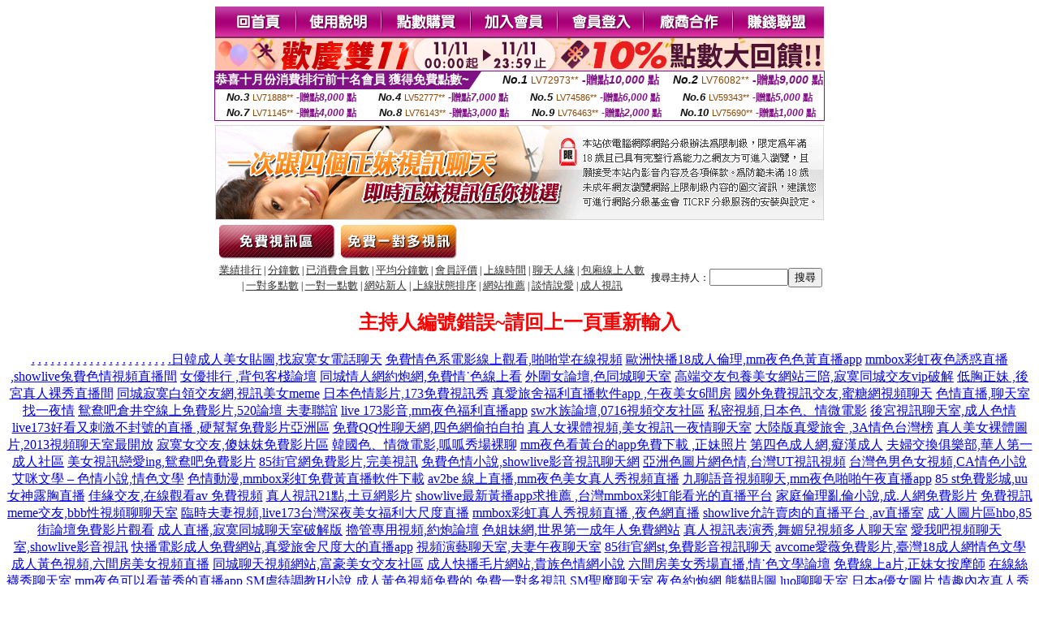

--- FILE ---
content_type: text/html; charset=Big5
request_url: http://1700854.sh53yy.com/index.phtml?PUT=a_show&AID=215334&FID=1700854&R2=&CHANNEL=
body_size: 10195
content:
<html><head><title>台灣live173網紅視頻聊天室app  </title><meta http-equiv="Content-Language" content="zh-tw"><meta http-equiv=content-type content="text/html; charset=big5"><meta name="Keywords" content="">
<meta name="description" content="">


<style type="text/css">
<!--
.SSS {font-size: 2px;line-height: 4px;}
.SS {font-size: 10px;line-height: 14px;}
.S {font-size: 12px;line-height: 16px;}
.M {font-size: 13px;line-height: 19px;}
.L {font-size: 15px;line-height: 21px;}
.LL {font-size: 17px;line-height: 23px;}
.LLL {font-size: 19px;line-height: 25px;}

.Table_f3 {
	font-size: 9pt;
	font-style: normal;
	LINE-HEIGHT: 1.5em;
	color: #999999;
}
.Table_f4 {
	font-size: 9pt;
	font-style: normal;
	LINE-HEIGHT: 1.5em;
	color: #597D15;
}
.avshow_link{display:none;}
-->
</style>
<script>
function BOOKMARK(){
}
function CHAT_GO(AID,FORMNAME){
 document.form1_GO.AID.value=AID;
 document.form1_GO.ROOM.value=AID;
 document.form1_GO.MID.value=10000;
 if(FORMNAME.uname.value=="" || FORMNAME.uname.value.indexOf("請輸入")!=-1)    {
   alert("請輸入暱稱");
   FORMNAME.uname.focus();
   return;
 }else{
   var AWidth = screen.width-20;
   var AHeight = screen.height-80;
/*
   if( document.all || document.layers ){
   utchat10000=window.open("","utchat10000","width="+AWidth+",height="+AHeight+",resizable=yes,toolbar=no,location=no,directories=no,status=no,menubar=no,copyhistory=no,top=0,left=0");
   }else{
   utchat10000=window.open("","utchat10000","width="+AWidth+",height="+AHeight+",resizable=yes,toolbar=no,location=no,directories=no,status=no,menubar=no,copyhistory=no,top=0,left=0");
   }
*/
   document.form1_GO.uname.value=FORMNAME.uname.value;
   document.form1_GO.sex.value=FORMNAME.sex.value;
var url="/V4/index.phtml?";
url+="ACTIONTYPE=AUTO";
url+="&MID="+document.form1_GO.MID.value;
url+="&AID="+document.form1_GO.AID.value;
url+="&FID="+document.form1_GO.FID.value;
url+="&ROOM="+document.form1_GO.ROOM.value;
url+="&UID="+document.form1_GO.UID.value;
url+="&age="+document.form1_GO.age.value;
url+="&sextype="+document.form1_GO.sextype.value;
url+="&sex="+document.form1_GO.sex.value;
url+="&uname="+document.form1_GO.uname.value;
url+="&password="+document.form1_GO.password.value;
window.open(url,"utchat10000","width="+AWidth+",height="+AHeight+",resizable=yes,toolbar=no,location=no,directories=no,status=no,menubar=no,copyhistory=no,top=0,left=0");
//   document.form1_GO.submit();
  }
  return;
}
function MM_swapImgRestore() { //v3.0
  var i,x,a=document.MM_sr; for(i=0;a&&i<a.length&&(x=a[i])&&x.oSrc;i++) x.src=x.oSrc;
}

function MM_preloadImages() { //v3.0
  var d=document; if(d.images){ if(!d.MM_p) d.MM_p=new Array();
    var i,j=d.MM_p.length,a=MM_preloadImages.arguments; for(i=0; i<a.length; i++)
    if (a[i].indexOf("#")!=0){ d.MM_p[j]=new Image; d.MM_p[j++].src=a[i];}}
}

function MM_findObj(n, d) { //v4.01
  var p,i,x;  if(!d) d=document; if((p=n.indexOf("?"))>0&&parent.frames.length) {
    d=parent.frames[n.substring(p+1)].document; n=n.substring(0,p);}
  if(!(x=d[n])&&d.all) x=d.all[n]; for (i=0;!x&&i<d.forms.length;i++) x=d.forms[i][n];
  for(i=0;!x&&d.layers&&i<d.layers.length;i++) x=MM_findObj(n,d.layers[i].document);
  if(!x && d.getElementById) x=d.getElementById(n); return x;
}

function MM_swapImage() { //v3.0
  var i,j=0,x,a=MM_swapImage.arguments; document.MM_sr=new Array; for(i=0;i<(a.length-2);i+=3)
   if ((x=MM_findObj(a[i]))!=null){document.MM_sr[j++]=x; if(!x.oSrc) x.oSrc=x.src; x.src=a[i+2];}
}

 function aa() {
   if (window.event.ctrlKey)
       {
     window.event.returnValue = false;
         return false;
       }
 }
 function bb() {
   window.event.returnValue = false;
 }
function MM_openBrWindow(theURL,winName,features) { //v2.0
 window.open(theURL,winName,features);
}

</script>
<BODY onUnload='BOOKMARK();'></BODY>
<center>

<TABLE border='0' align='center' cellpadding='0' cellspacing='0'><TR><TD></TD></TR></TABLE><table width='750' border='0' align='center' cellpadding='0' cellspacing='0'><tr><td><a href='./?FID=1700854'><img src='images_demo/m1.gif' name='m1' width='101' height='39' id='m1' BORDER=0 onmouseover="MM_swapImage('m1','','images_demo/m1b.gif',1)" onmouseout="MM_swapImgRestore()" /></a><a href='./?PUT=avshow_doc2&FID=1700854'><img src='images_demo/m2.gif' name='m2' width='105' height='39' id='m2' BORDER=0 onmouseover="MM_swapImage('m2','','images_demo/m2b.gif',1)" onmouseout="MM_swapImgRestore()" /></a><a href='/PAY1/?UID=&FID=1700854' TARGET='_blank'><img src='images_demo/m3.gif' name='m3' width='110' height='39' id='m3' BORDER=0 onmouseover="MM_swapImage('m3','','images_demo/m3b.gif',1)" onmouseout="MM_swapImgRestore()" /></a><a href='./?PUT=up_reg&s=1&FID=1700854'><img src='images_demo/m4.gif' name='m4' width='107' height='39' id='m4' BORDER=0 onmouseover="MM_swapImage('m4','','images_demo/m4b.gif',1)" onmouseout="MM_swapImgRestore()" /></a><a href='./?PUT=up_logon&FID=1700854'><img src='images_demo/m5.gif' name='m5' width='106' height='39' id='m5' BORDER=0 onmouseover="MM_swapImage('m5','','images_demo/m5b.gif',1)" onmouseout="MM_swapImgRestore()" /></a><a href='./?PUT=aweb_reg&S=1&FID=1700854'><img src='images_demo/m6.gif' name='m6' width='110' height='39' id='m6' BORDER=0 onmouseover="MM_swapImage('m6','','images_demo/m6b.gif',1)" onmouseout="MM_swapImgRestore()" /></a><a href='./?PUT=aweb_logon&s=1&FID=1700854'><img src='images_demo/m7.gif' name='m7' width='111' height='39' id='m7' BORDER=0 onmouseover="MM_swapImage('m7','','images_demo/m7b.gif',1)" onmouseout="MM_swapImgRestore()" /></a></td></tr></table><table border='0' cellspacing='0' cellpadding='0' ALIGN='CENTER' bgcolor='#FFFFFF' width='750'><tr><td><a href='/AD/EVENT/20251111/index.phtml?FID=1700854' target='_blank'><img src='/AD/EVENT/20251111/banner.jpg' border='0'></A></td></tr></table><table border='0' cellspacing='0' cellpadding='0' ALIGN='CENTER' bgcolor='#FFFFFF' width='750'><tr><td><div style="margin:0 auto;width: 750px;border:1px solid #7f1184; font-family:Helvetica, Arial, 微軟正黑體 ,sans-serif;font-size: 12px; background-color: #ffffff">
 <table border="0" cellpadding="0" cellspacing="0" width="100%">
        <tr>
          <td align="left" valign="top">
            <table border="0" cellpadding="0" cellspacing="0" height="22">
              <tr>
                <td bgcolor="#7f1184"><b style="color:#FFFFFF;font-size:15px"> 恭喜十月份消費排行前十名會員 獲得免費點數~</b></td>
                <td width="15">
                  <div style="border-style: solid;border-width: 22px 15px 0 0;border-color: #7e1184 transparent transparent transparent;"></div>
                </td>
              </tr>
            </table>
          </td>
          <td align="left">
            <b style="color:#111111;font-size:14px"><em>No.1</em></b>&nbsp;<span style="color:#8c4600;font-size:12px">LV72973**</span>
            <b style="color:#7f1184;font-size:14px"> -贈點<em>10,000</em> 點</b>
          </td>
          <td align="center" width="25%">
            <b style="color:#111111;font-size:14px"><em>No.2</em></b>&nbsp;<span style="color:#8c4600;font-size:12px">LV76082**</span>
            <b style="color:#7f1184;font-size:14px"> -贈點<em>9,000</em> 點</b>
          </td>
        </tr>
      </table>
      <table border="0" cellpadding="0" cellspacing="0" width="100%">
        <tr>
          <td align="center" width="25%">
            <b style="color:#111111;font-size:13px"><em>No.3</em></b>&nbsp;<span style="color:#8c4600;font-size:11px">LV71888**</span>
            <b style="color:#7f1184;font-size:12px"> -贈點<em>8,000</em> 點</b>
          </td>
          <td align="center" width="25%">
            <b style="color:#111111;font-size:13px"><em>No.4</em></b>&nbsp;<span style="color:#8c4600;font-size:11px">LV52777**</span>
            <b style="color:#7f1184;font-size:12px"> -贈點<em>7,000</em> 點</b>
          </td>
          <td align="center" width="25%">
            <b style="color:#111111;font-size:13px"><em>No.5</em></b>&nbsp;<span style="color:#8c4600;font-size:11px">LV74586**</span>
            <b style="color:#7f1184;font-size:12px"> -贈點<em>6,000</em> 點</b>
          </td>
          <td align="center">
            <b style="color:#111111;font-size:13px"><em>No.6</em></b>&nbsp;<span style="color:#8c4600;font-size:11px">LV59343**</span>
            <b style="color:#7f1184;font-size:12px"> -贈點<em>5,000</em> 點</b>
          </td>
        </tr>
      </table>
      <table border="0" cellpadding="0" cellspacing="0" width="100%">
        <tr>
          <td align="center" width="25%">
            <b style="color:#111111;font-size:13px"><em>No.7</em></b>&nbsp;<span style="color:#8c4600;font-size:11px">LV71145**</span>
            <b style="color:#7f1184;font-size:12px"> -贈點<em>4,000</em> 點</b>
          </td>
          <td align="center" width="25%">
            <b style="color:#111111;font-size:13px"><em>No.8</em></b>&nbsp;<span style="color:#8c4600;font-size:11px">LV76143**</span>
            <b style="color:#7f1184;font-size:12px"> -贈點<em>3,000</em> 點</b>
          </td>
          <td align="center" width="25%">
            <b style="color:#111111;font-size:13px"><em>No.9</em></b>&nbsp;<span style="color:#8c4600;font-size:11px">LV76463**</span>
            <b style="color:#7f1184;font-size:12px"> -贈點<em>2,000</em> 點</b>
          </td>
          <td align="center" width="25%">
            <b style="color:#111111;font-size:13px"><em>No.10</em></b>&nbsp;<span style="color:#8c4600;font-size:11px">LV75690**</span>
            <b style="color:#7f1184;font-size:12px"> -贈點<em>1,000</em> 點</b>
          </td>
        </tr>
      </table>
    </div>
</td></tr></table><table width='750' border='0' cellspacing='0' cellpadding='0' ALIGN=CENTER BGCOLOR=FFFFFF><TR><TD><table width='0' border='0' cellpadding='0' cellspacing='0'><TR><TD></TD></TR>
<form method='POST' action='/V4/index.phtml'  target='utchat10000' name='form1_GO'>
<input type='HIDDEN' name='uname' value=''>
<input type='HIDDEN' name='password' value=''>
<input type='HIDDEN' name='sex' value=''>
<input type='HIDDEN' name='sextype' value=''>
<input type='HIDDEN' name='age' value=''>
<input type='HIDDEN' name='MID' value=''>
<input type='HIDDEN' name='UID' value=''>
<input type='HIDDEN' name='ROOM' value='215334'>
<input type='HIDDEN' name='AID' value='215334'>
<input type='HIDDEN' name='FID' value='1700854'>
</form></TABLE>
<table width='750' border='0' align='center' cellpadding='0' cellspacing='0'><tr>
<td style='padding-top:5px;'><img src='images_demo/adbanner.gif' width='750' height='117' /></td></tr></table>
<!--table width='750' border='0' align='center' cellpadding='0' cellspacing='0'><tr>
<td style='padding-top:5px;'><A href='/VIDEO/index.phtml?FID=1700854' target='_blank'><img src='images_demo/ad_hiavchannel.gif' width='750' border='0'></A></td>
</tr></table-->

<table width='750' border='0' align='center' cellpadding='0' cellspacing='0'><tr><td><!--a href='index.phtml?CHANNEL=R51&FID=1700854'><img src='images_demo/t1.gif' name='t1' width='148' height='52' id='t1' BORDER=0 onmouseover="MM_swapImage('t1','','images_demo/t1b.gif',1)" onmouseout="MM_swapImgRestore()" /></a--><a href='index.phtml?CHANNEL=R52&FID=1700854'><img src='images_demo/t2.gif' name='t2' width='151' height='52' id='t2' BORDER=0 onmouseover="MM_swapImage('t2','','images_demo/t2b.gif',1)" onmouseout="MM_swapImgRestore()" /></a><a href='index.phtml?CHANNEL=R54&FID=1700854'><img src='images_demo/t5.gif' name='t5' width='151' height='52' id='t5' BORDER=0 onmouseover="MM_swapImage('t5','','images_demo/t5b.gif',1)" onmouseout="MM_swapImgRestore()" /></a></td></tr></table><table width='750' border='0' align='center' cellpadding='0' cellspacing='0'><tr><form name='SEARCHFORM' action='./index.phtml' align=center method=POST onSubmit='return CHECK_SEARCH_KEY(SEARCHFORM);'><input type=hidden name='PUT' value='a_show'><input type=hidden name='FID' value='1700854'><TR><TD class='S' ALIGN=CENTER><A href='./index.phtml?PUT=A_SORT&CHANNEL=&SORT=N&FID=1700854'><FONT COLOR=333333 class='M'>業績排行</A></FONT> | <A href='./index.phtml?PUT=A_SORT&CHANNEL=&SORT=N1&FID=1700854'><FONT COLOR=333333 class='M'>分鐘數</A></FONT> | <A href='./index.phtml?PUT=A_SORT&CHANNEL=&SORT=UPN1&FID=1700854'><FONT COLOR=333333 class='M'>已消費會員數</A></FONT> | <A href='./index.phtml?PUT=A_SORT&CHANNEL=&SORT=UPN&FID=1700854'><FONT COLOR=333333 class='M'>平均分鐘數</A></FONT> | <A href='./index.phtml?PUT=A_SORT&CHANNEL=&SORT=VOTE&FID=1700854'><FONT COLOR=333333 class='M'>會員評價</A></FONT> | <A href='./index.phtml?PUT=A_SORT&CHANNEL=&SORT=TIME&FID=1700854'><FONT COLOR=333333 class='M'>上線時間</A></FONT> | <A href='./index.phtml?PUT=A_SORT&CHANNEL=&SORT=CHAT&FID=1700854'><FONT COLOR=333333 class='M'>聊天人緣</A></FONT> | <A href='./index.phtml?PUT=A_SORT&CHANNEL=&SORT=NUMBER&FID=1700854'><FONT COLOR=333333 class='M'>包廂線上人數</A></FONT><BR> | <A href='./index.phtml?PUT=A_SORT&CHANNEL=&SORT=R6&FID=1700854'><FONT COLOR=333333 class='M'>一對多點數</A></FONT> | <A href='./index.phtml?PUT=A_SORT&CHANNEL=&SORT=R7&FID=1700854'><FONT COLOR=333333 class='M'>一對一點數</A></FONT> | <A href='./index.phtml?PUT=A_SORT&CHANNEL=&SORT=NEW&FID=1700854'><FONT COLOR=333333 class='M'>網站新人</A></FONT> | <A href='./index.phtml?PUT=A_SORT&CHANNEL=&SORT=R4&FID=1700854'><FONT COLOR=333333 class='M'>上線狀態排序</A></FONT> | <A href='./index.phtml?PUT=A_SORT&CHANNEL=&SORT=HOT&FID=1700854'><FONT COLOR=333333 class='M'>網站推薦</A></FONT> | <A href='./index.phtml?PUT=A_SORT&CHANNEL=&SORT=R40&FID=1700854'><FONT COLOR=333333 class='M'>談情說愛</A></FONT> | <A href='./index.phtml?PUT=A_SORT&CHANNEL=&SORT=R41&FID=1700854'><FONT COLOR=333333 class='M'>成人視訊</A></FONT></TD><TD class='S' ALIGN=CENTER>搜尋主持人：<input type='text' name='KEY_STR' size='10' VALUE=''><input type='SUBMIT' value='搜尋' name='B2'></td></tr></FORM></table><CENTER>
<SCRIPT language='JavaScript'>
function CHECK_SEARCH_KEY(FORMNAME){
  var error;
  if (FORMNAME.KEY_STR.value.length<2){
    alert('您輸入的搜尋字串必需多於 2 字元!!');
    FORMNAME.KEY_STR.focus();
    return false;
  }
  return true;
}
</SCRIPT>
<FONT COLOR='RED'><H2>主持人編號錯誤~請回上一頁重新輸入</H2></FONT></td></tr></table><CENTER>
<TABLE border='0' align='center' cellpadding='0' cellspacing='0'><TR><TD></TD></TR></TABLE><CENTER><CENTER><a href=http://139929.uuk679.com/ target=_blank>.</a>
<a href=http://139930.kuuy33.com/ target=_blank>.</a>
<a href=http://139931.afg055.com/ target=_blank>.</a>
<a href=http://139932.kuyyapp.com/ target=_blank>.</a>
<a href=http://139933.kpkk9.com/ target=_blank>.</a>
<a href=http://139934.ppol65.com/ target=_blank>.</a>
<a href=http://139935.s0401.com/ target=_blank>.</a>
<a href=http://139936.sxsz22.com/ target=_blank>.</a>
<a href=http://139937.gfgg58.com/ target=_blank>.</a>
<a href=http://139938.ysky66.com/ target=_blank>.</a>
<a href=http://139939.syy667.com/ target=_blank>.</a>
<a href=http://139940.kuu366.com/ target=_blank>.</a>
<a href=http://139941.ukk788.com/ target=_blank>.</a>
<a href=http://139942.kttapp.com/ target=_blank>.</a>
<a href=http://139943.app95yy.com/ target=_blank>.</a>
<a href=http://139944.ym98g.com/ target=_blank>.</a>
<a href=http://139945.gms523.com/ target=_blank>.</a>
<a href=http://139946.sku986.com/ target=_blank>.</a>
<a href=http://139947.puy045.com/ target=_blank>.</a>
<a href=http://139948.ee88m0.com/ target=_blank>.</a>
<a href=http://139949.souleis.com/ target=_blank>.</a>
<a href=http://139950.x50d.com/ target=_blank>.</a><a href=http://336591.hs39y.com/ target=_blank>日韓成人美女貼圖,找寂寞女電話聊天</a>
<a href=http://336592.hs39y.com/ target=_blank>免費情色系電影線上觀看,啪啪堂在線視頻</a>
<a href=http://336593.hs39y.com/ target=_blank>歐洲快播18成人倫理,mm夜色色黃直播app</a>
<a href=http://336594.hs39y.com/ target=_blank>mmbox彩虹夜色誘惑直播 ,showlive兔費色情視頻直播間</a>
<a href=http://336595.hs39y.com/ target=_blank>女優排行 ,背包客棧論壇</a>
<a href=http://336596.hs39y.com/ target=_blank>同城情人網約炮網,免費情˙色線上看</a>
<a href=http://336597.hs39y.com/ target=_blank>外圍女論壇,色同城聊天室</a>
<a href=http://336598.hs39y.com/ target=_blank>高端交友包養美女網站三陪,寂寞同城交友vip破解</a>
<a href=http://336599.hs39y.com/ target=_blank>低胸正妹 ,後宮真人裸秀直播間</a>
<a href=http://336600.hs39y.com/ target=_blank>同城寂寞白領交友網,視訊美女meme</a>
<a href=http://336601.hs39y.com/ target=_blank>日本色情影片,173免費視訊秀</a>
<a href=http://336602.hs39y.com/ target=_blank>真愛旅舍福利直播軟件app ,午夜美女6間房</a>
<a href=http://336603.hs39y.com/ target=_blank>國外免費視訊交友,蜜糖網視頻聊天</a>
<a href=http://336604.hs39y.com/ target=_blank>色情直播,聊天室找一夜情</a>
<a href=http://336605.hs39y.com/ target=_blank>鴛鴦吧倉井空線上免費影片,520論壇 夫妻聯誼</a>
<a href=http://336606.hs39y.com/ target=_blank>live 173影音,mm夜色福利直播app</a>
<a href=http://336607.hs39y.com/ target=_blank>sw水族論壇,0716視頻交友社區</a>
<a href=http://336608.hs39y.com/ target=_blank>私密視頻,日本色、情微電影</a>
<a href=http://336609.hs39y.com/ target=_blank>後宮視訊聊天室,成人色情</a>
<a href=http://336610.hs39y.com/ target=_blank>live173好看又刺激不封號的直播 ,硬幫幫免費影片亞洲區</a>
<a href=http://336611.hs39y.com/ target=_blank>免費QQ性聊天網,四色網偷拍自拍</a>
<a href=http://336612.hs39y.com/ target=_blank>真人女裸體視頻,美女視訊一夜情聊天室</a>
<a href=http://336613.hs39y.com/ target=_blank>大陸版真愛旅舍 ,3A情色台灣榜</a>
<a href=http://336614.hs39y.com/ target=_blank>真人美女裸體圖片,2013視頻聊天室最開放</a>
<a href=http://336615.hs39y.com/ target=_blank>寂寞女交友,傻妹妺免費影片區</a>
<a href=http://336616.hs39y.com/ target=_blank>韓國色、情微電影,呱呱秀場裸聊</a>
<a href=http://336617.hs39y.com/ target=_blank>mm夜色看黃台的app免費下載 ,正妹照片</a>
<a href=http://336618.hs39y.com/ target=_blank>第四色成人網,癡漢成人</a>
<a href=http://336619.hs39y.com/ target=_blank>夫婦交換俱樂部,華人第一成人社區</a>
<a href=http://336620.hs39y.com/ target=_blank>美女視訊戀愛ing,鴛鴦吧免費影片</a>
<a href=http://336621.hs39y.com/ target=_blank>85街官網免費影片,完美視訊</a>
<a href=http://336622.hs39y.com/ target=_blank>免費色情小說,showlive影音視訊聊天網</a>
<a href=http://336623.hs39y.com/ target=_blank>亞洲色圖片網色情,台灣UT視訊視頻</a>
<a href=http://336624.hs39y.com/ target=_blank>台灣色男色女視頻,CA情色小說</a>
<a href=http://336625.hs39y.com/ target=_blank>艾咪文學 – 色情小說,情色文學</a>
<a href=http://336626.hs39y.com/ target=_blank>色情動漫,mmbox彩虹免費黃直播軟件下載</a>
<a href=http://336627.hs39y.com/ target=_blank>av2be 線上直播,mm夜色美女真人秀視頻直播</a>
<a href=http://336628.hs39y.com/ target=_blank>九聊語音視頻聊天,mm夜色啪啪午夜直播app</a>
<a href=http://336629.hs39y.com/ target=_blank>85 st免費影城,uu女神露胸直播</a>
<a href=http://336630.hs39y.com/ target=_blank>佳緣交友,在線觀看av 免費視頻</a>
<a href=http://336631.hs39y.com/ target=_blank>真人視訊21點,土豆網影片</a>
<a href=http://336632.hs39y.com/ target=_blank>showlive最新黃播app求推薦 ,台灣mmbox彩虹能看光的直播平台</a>
<a href=http://336633.hs39y.com/ target=_blank>家庭倫理亂倫小說,成.人網免費影片</a>
<a href=http://336634.hs39y.com/ target=_blank>免費視訊meme交友,bbb性視頻聊聊天室</a>
<a href=http://336635.hs39y.com/ target=_blank>臨時夫妻視頻,live173台灣深夜美女福利大尺度直播</a>
<a href=http://336636.hs39y.com/ target=_blank>mmbox彩虹真人秀視頻直播 ,夜色網直播</a>
<a href=http://336637.hs39y.com/ target=_blank>showlive允許賣肉的直播平台 ,av直播室</a>
<a href=http://336638.hs39y.com/ target=_blank>成˙人圖片區hbo,85街論壇免費影片觀看</a>
<a href=http://336639.te75h.com/ target=_blank>成人直播,寂寞同城聊天室破解版</a>
<a href=http://336640.te75h.com/ target=_blank>擼管專用視頻,約炮論壇</a>
<a href=http://336641.te75h.com/ target=_blank>色姐妹網,世界第一成年人免費網站</a>
<a href=http://336642.te75h.com/ target=_blank>真人視訊表演秀,舞媚兒視頻多人聊天室</a>
<a href=http://336643.te75h.com/ target=_blank>愛我吧視頻聊天室,showlive影音視訊</a>
<a href=http://336644.te75h.com/ target=_blank>快播電影成人免費網站,真愛旅舍尺度大的直播app</a>
<a href=http://336645.te75h.com/ target=_blank>視頻演藝聊天室,夫妻午夜聊天室</a>
<a href=http://336646.te75h.com/ target=_blank>85街官網st,免費影音視訊聊天</a>
<a href=http://336647.te75h.com/ target=_blank>avcome愛薇免費影片,臺灣18成人網情色文學</a>
<a href=http://336648.te75h.com/ target=_blank>成人黃色視頻,六間房美女視頻直播</a>
<a href=http://336649.te75h.com/ target=_blank>同城聊天視頻網站,富豪美女交友社區</a>
<a href=http://336650.te75h.com/ target=_blank>成人快播毛片網站,貴族色情網小說</a>
<a href=http://336651.te75h.com/ target=_blank>六間房美女秀場直播,情˙色文學論壇</a>
<a href=http://336652.te75h.com/ target=_blank>免費線上a片,正妹女按摩師</a>
<a href=http://336653.te75h.com/ target=_blank>在線絲襪秀聊天室,mm夜色可以看黃秀的直播app</a>
<a href=http://336654.te75h.com/ target=_blank>SM虐待調教H小說,成人黃色視頻免費的</a>
<a href=http://336655.te75h.com/ target=_blank>免費一對多視訊,SM聖魔聊天室</a>
<a href=http://336656.te75h.com/ target=_blank>夜色約炮網,熊貓貼圖</a>
<a href=http://336657.te75h.com/ target=_blank>luo聊聊天室,日本a優女圖片</a>
<a href=http://336658.te75h.com/ target=_blank>情趣內衣真人秀,陌生人視頻聊天網站</a>
<a href=http://336659.te75h.com/ target=_blank>後宮免費黃直播軟件下載 ,s383色情視頻直播間</a>
<a href=http://336660.te75h.com/ target=_blank>日本倫理電影片觀看,同城交友聊天房</a>
<a href=http://336661.te75h.com/ target=_blank>韓國視訊聊天視頻,免費裸聊視頻秀聊天室</a>
<a href=http://336662.te75h.com/ target=_blank>成人色情偷拍圖片,色聊語音聊天室</a>
<a href=http://336663.te75h.com/ target=_blank>日本美女視頻,成人手機電影下載網站</a>
<a href=http://336664.te75h.com/ target=_blank>mmbox彩虹視頻交友 床上直播 ,揉奶遊戲</a>
<a href=http://336665.te75h.com/ target=_blank>meme104 視訊,後宮秘密直播間app下載版</a>
<a href=http://336666.te75h.com/ target=_blank>個工茶資 ,mmbox彩虹能看黃播的直播平台</a>
<a href=http://336667.te75h.com/ target=_blank>一夜情免費交友,白色小可愛、牛仔短褲</a>
<a href=http://336668.te75h.com/ target=_blank>夫妻午夜聊天室,線上a片直播王</a>
<a href=http://336669.te75h.com/ target=_blank>寂寞激情直播間,同性女女電影</a>
<a href=http://336670.te75h.com/ target=_blank>mm夜色最刺激的直播app全國獵豔 ,風雲聊視頻聊天室</a>
<a href=http://336671.te75h.com/ target=_blank>mmbox彩虹晚上禁用直播app軟件 ,性感內衣模特</a>
<a href=http://336672.te75h.com/ target=_blank>杜蕾斯免費影片 女人,後宮直播視訊</a>
<a href=http://336673.te75h.com/ target=_blank>人體藝術亞洲黃色性圖片,免費進入主播裸聊室</a>
<a href=http://336674.te75h.com/ target=_blank>後宮黃播裸播app ,uu女神app有大尺度直播</a>
<a href=http://336675.te75h.com/ target=_blank>最佳視頻交友聊天室,寂寞網聊聊天室</a>
<a href=http://336676.te75h.com/ target=_blank>中文成人文學網,免費影音視訊聊聊天室</a>
<a href=http://336677.te75h.com/ target=_blank>線上免費成人影片,同城一夜情聊天室</a>
<a href=http://336678.te75h.com/ target=_blank>夫要視頻聊做愛天室網站手機版,mm夜色最黃直播平台排名</a>
<a href=http://336679.te75h.com/ target=_blank>uu女神剛上線的黃播平台 ,艾薇兒情色</a>
<a href=http://336680.te75h.com/ target=_blank>成人肉漫畫彩色福利圖,同城床友一夜情網</a>
<a href=http://336681.te75h.com/ target=_blank>美女視頻秀場,台灣uu女神 - 美女福利直播 APP</a>
<a href=http://336682.te75h.com/ target=_blank>夜色伊甸園交友網,聊色網站</a>
<a href=http://336683.te75h.com/ target=_blank>yy語音視頻互動社區,85街免費a片線上看</a>
<a href=http://336684.te75h.com/ target=_blank>台灣mmbox彩虹 - 美女福利直播 A,z的色情漫畫</a>
<a href=http://336685.te75h.com/ target=_blank>免費a片線上看,mmbox彩虹約炮交友直播間平台</a>
<a href=http://336686.te75h.com/ target=_blank>uu女神免費有色直播 ,約炮論壇</a>
<a href=http://336687.te75h.com/ target=_blank>全球隨機視頻網,av劇情片</a>
<a href=http://336688.te75h.com/ target=_blank>live 173免費視訊,洪爺網站免費電影下載</a>
<a href=http://336689.te75h.com/ target=_blank>s383夜晚十大禁用直播app ,蒼-井-空寫真</a>
<a href=http://336690.te75h.com/ target=_blank>偷錄視訊程式,可樂視頻多人聊天室</a>
<a href=http://336691.te75h.com/ target=_blank>免費a片網,國外聊天室色聊</a>
<a href=http://336692.te75h.com/ target=_blank>正妹視訊麻將,uu女神最新黃播app求推薦</a>
<a href=http://336693.te75h.com/ target=_blank>免費視訊meme交友,視訊戀愛ing視訊</a>
<a href=http://336694.te75h.com/ target=_blank>鄰女免費看片,免費在線成人視頻</a>
<a href=http://336695.te75h.com/ target=_blank>真愛旅舍色黃直播app ,情色排行</a>
<a href=http://336696.te75h.com/ target=_blank>成人直播,成熟美女性裸體</a>
<a href=http://336697.te75h.com/ target=_blank>85街論壇85st舊,久久色悠悠網</a>
<a href=http://336698.te75h.com/ target=_blank>寫真集在線播放視頻,mm夜色晚上禁用直播app軟件</a>
<a href=http://336699.te75h.com/ target=_blank>色情真人秀網站,888言情小說</a>
<a href=http://336700.te75h.com/ target=_blank>漁網襪美女視頻,台灣最火的mm夜色直播app </a>
<a href=http://336701.te75h.com/ target=_blank>倫理AV小說圖片,玫瑰閣約炮網站</a>
<a href=http://336702.te75h.com/ target=_blank>s383好看又刺激不封號的直播 ,性生活視頻</a>
<a href=http://336703.te75h.com/ target=_blank>午夜聊天交友網,視頻交友互動平台</a>
<a href=http://336704.te75h.com/ target=_blank>mm夜色福利直播app ,mm夜色直播破解版</a>
<a href=http://336705.te75h.com/ target=_blank>求真人裸聊qq號碼,色情聊天室破解</a>
<a href=http://336706.te75h.com/ target=_blank>情色直播,live173免費可以看裸聊直播app</a>
<a href=http://336707.te75h.com/ target=_blank>蜜糖網視頻聊天,熊貓貼圖區</a>
<a href=http://336708.te75h.com/ target=_blank>5126社區聊天室,免費a片下載</a>
<a href=http://336709.te75h.com/ target=_blank>後宮賣肉的直播平台 ,性生活視頻</a>
<a href=http://336710.te75h.com/ target=_blank>黃網址大全 成人 網站,美少女自拍拍貼圖區</a>
<a href=http://336711.te75h.com/ target=_blank>mm夜色色情視頻直播間 ,愛薇兒情色網-免費影片區</a>
<a href=http://336712.te75h.com/ target=_blank>婚戀網,都市包養小說</a>
<a href=http://336713.te75h.com/ target=_blank>有沒有免費的聊天室,免費成.人網站</a>
<a href=http://336714.te75h.com/ target=_blank>mm夜色真人秀視頻直播 ,成人黃色視頻</a>
<a href=http://336715.te75h.com/ target=_blank>真人互動視頻直播社區,韓國情˙色電影看免費</a>
<a href=http://336716.te75h.com/ target=_blank>韓國視訊聊天室,showlive免費真人黃播直播平台</a>
<a href=http://336717.te75h.com/ target=_blank>色人閣成人視頻,免費網聊視頻聊天室</a>
<a href=http://336718.te75h.com/ target=_blank>真愛旅舍剛上線的黃播平台 ,成人變態h小遊戲</a>
<a href=http://336719.te75h.com/ target=_blank>9158聊天室,人人免費在線聊天室</a>
<a href=http://336720.te75h.com/ target=_blank>情色文章,104meme影音視訊聊天室</a>
<a href=http://336721.te75h.com/ target=_blank>免費色聊聊天室,85st免費A片線上看</a>
<a href=http://336722.te75h.com/ target=_blank>砲砲交友聯誼論壇,mm夜色直播視訊</a>
<a href=http://336723.te75h.com/ target=_blank>聊性的貼吧,按摩全套影片</a>
<a href=http://336724.te75h.com/ target=_blank>真人秀午夜聊天室,痴漢成人網</a>
<a href=http://336725.te75h.com/ target=_blank>結婚交友網站,釣魚資訊論壇</a>
<a href=http://336726.te75h.com/ target=_blank>色男色女約炮網,台灣最火夜間直播後宮直播平台</a>
<a href=http://336727.te75h.com/ target=_blank>uu女神夜秀場真人性直播間 ,奇摩女孩真人交友視頻網</a>
<a href=http://336728.te75h.com/ target=_blank>完美視訊,寂寞富婆同城交友網</a>
<a href=http://336729.te75h.com/ target=_blank>愛薇兒免費色情影片,美女視頻表演的QQ</a>
<a href=http://336730.te75h.com/ target=_blank>同城視頻交友網站,5126視頻聊天室</a>
<a href=http://336731.te75h.com/ target=_blank>一對一qq視頻聊天室,佳緣交友</a>
<a href=http://336732.te75h.com/ target=_blank>18H中文成人漫畫,免費情色片</a>
<a href=http://336733.te75h.com/ target=_blank>正妹視訊麻將,後宮不穿衣免費直播app</a>
<a href=http://336734.te75h.com/ target=_blank>live173福利直播app ,成人動態圖</a>
<a href=http://336735.te75h.com/ target=_blank>天下情色,67三級小說</a>
<a href=http://336736.te75h.com/ target=_blank>聊聊語音聊天室,uu女神老司機黃播盒子</a>
<a href=http://336737.te75h.com/ target=_blank>sogo論壇,大香蕉免費電影城</a>
<a href=http://336738.te75h.com/ target=_blank>showlive戶外大秀平台app下載 ,中文成人H漫畫</a>
<a href=http://336739.us35s.com/ target=_blank>mm夜色夜色誘惑直播 ,同城—夜情交友</a>
<a href=http://336740.us35s.com/ target=_blank>78論壇,成˙人卡通免費看</a>
<a href=http://336741.us35s.com/ target=_blank>聊聊多人視頻社區,tt10699同志貼圖區</a>
<a href=http://336742.us35s.com/ target=_blank>淫蕩女護士快播,杜蕾斯貼圖</a>
<a href=http://336743.us35s.com/ target=_blank>倫理AV小說圖片,性愛貼圖</a>
<a href=http://336744.us35s.com/ target=_blank>杜蕾斯免費影片,uu女神看黃台的app免費下載</a>
<a href=http://336745.us35s.com/ target=_blank>金瓶梅視訊聊天室,全球成人,洪爺色情網</a>
<a href=http://336746.us35s.com/ target=_blank>三級色情電影,live173露胸直播</a>
<a href=http://336747.us35s.com/ target=_blank>按摩半套嘉義 ,換愛之夜</a>
<a href=http://336748.us35s.com/ target=_blank>免費交友樂園約炮,愛上擼成人網</a>
<a href=http://336749.us35s.com/ target=_blank>寂寞同城一夜交友站,夫妻生活36式視頻</a>
<a href=http://336750.us35s.com/ target=_blank>愛聊視頻聊天室,酷比免費a片</a>
<a href=http://336751.us35s.com/ target=_blank>中壢按摩個人工作室論壇 ,我愛78論壇</a>
<a href=http://336752.us35s.com/ target=_blank>85cc免費影片觀看,情色漫畫</a>
<a href=http://336753.us35s.com/ target=_blank>玩美女人視訊,老年夫妻愛愛視頻秀</a>
<a href=http://336754.us35s.com/ target=_blank>好聊視頻語音聊天室,mm夜色成人的直播平台</a>
<a href=http://336755.us35s.com/ target=_blank>線上a片直播王,癡漢成人網</a>
<a href=http://336756.us35s.com/ target=_blank>三色午夜聊天室,約炮的貼吧</a>
<a href=http://336757.us35s.com/ target=_blank>色情直播,快播成人圖片網站</a>
<a href=http://336758.us35s.com/ target=_blank>0401免費視訊聊天,5278直播提示</a>
<a href=http://336759.us35s.com/ target=_blank>按摩全套影片,好看色情的日韓電影</a>
<a href=http://336760.us35s.com/ target=_blank>夏娃影音聊天室,免費美女視訊聊天</a>
<a href=http://336761.us35s.com/ target=_blank>美女腿中間開大門視頻,免費成.人電影</a>
<a href=http://336762.us35s.com/ target=_blank>視頻聊天室黃色視頻,香港毛片成人</a>
<a href=http://336763.us35s.com/ target=_blank>台灣uu女神能看光的直播平台 ,鴛鴦吧免費影片</a>
<a href=http://336764.us35s.com/ target=_blank>性感白領少婦拍寫真,173視訊聊天交友網</a>
<a href=http://336765.us35s.com/ target=_blank>同城交友聊天房,mm夜色女主播深夜裸身直播間</a>
<a href=http://336766.us35s.com/ target=_blank>mm夜色激情視頻直播間 ,視頻聊天室真人秀場</a>
<a href=http://336767.us35s.com/ target=_blank>午夜真人視頻聊天室,酷比成人</a>
<a href=http://336768.us35s.com/ target=_blank>視訊美女戀愛ing,台灣視訊辣妹</a>
<a href=http://336769.us35s.com/ target=_blank>真人裸聊平台,按摩半套中和</a>
<a href=http://336770.us35s.com/ target=_blank>成人變態h小遊戲,洪爺網站 影片</a>
<a href=http://336771.us35s.com/ target=_blank>澳門美女真人秀視頻,色情女主播聊天室</a>
<a href=http://336772.us35s.com/ target=_blank>uu女神露胸直播 ,live173女主播深夜裸身直播間</a>
<a href=http://336773.us35s.com/ target=_blank>真愛旅舍剛上線的黃播平台 ,三色網美女裸聊</a>
<a href=http://336774.us35s.com/ target=_blank>同城情人網約炮網,蜜糖網視頻聊天</a>
<a href=http://336775.us35s.com/ target=_blank>台灣最火的mm夜色直播app ,真愛旅舍色狼直播</a>
<a href=http://336776.us35s.com/ target=_blank>s383視頻交友 床上直播 ,愛愛同城一夜交友app</a>
<a href=http://336777.us35s.com/ target=_blank>全球情色貼圖,s383深夜禁用直播app軟件</a>
<a href=http://336778.us35s.com/ target=_blank>久久視頻多人聊天室,色情yy視頻在線直播間</a>
<a href=http://336779.us35s.com/ target=_blank>美女性愛秀場,午夜免費視頻聊天室</a>
<a href=http://336780.us35s.com/ target=_blank>富婆富姐交友網站,比基尼美女胸罩脫落</a>
<a href=http://336781.us35s.com/ target=_blank>飄聊視頻語音聊天室,鄰女免費a片</a>
<a href=http://336782.us35s.com/ target=_blank>s383 ,免費視訊聊天軟體</a>
<a href=http://336783.us35s.com/ target=_blank>視頻美女全裸聊網站,4U 成人論壇</a>
<a href=http://336784.us35s.com/ target=_blank>真愛旅舍色狼直播 ,亞州成人裸體圖片人體藝術</a>
<a href=http://336785.us35s.com/ target=_blank>私服論壇,6699影音視訊聊天室</a>
<a href=http://336786.us35s.com/ target=_blank>真人裸聊直播間,愛車聊天室</a>
<a href=http://336787.us35s.com/ target=_blank>文字網愛聊天室,歡樂魚訊論壇</a>
<a href=http://336788.us35s.com/ target=_blank>免費美女視頻聊天室,韓國免費3級影片電影</a>
<a href=http://kva66.com/ target=_blank>放心看午夜啪啪倫理電影院</a>
<a href=http://www.e365h.com/ target=_blank>免費視訊美女聊天</a>
<a href=http://www.e372t.com/ target=_blank>uthome多人視訊聊天</a>
<a href=http://hshh51.com/ target=_blank>台灣戀戀視頻聊天室</a>
<a href=http://fyt76.com/ target=_blank>真人美女視訊直播</a>
<a href=http://jyf63.com/ target=_blank>Live173視訊影音Live秀</a>
<a href=http://kt52a.com/ target=_blank>真愛旅舍裸聊聊天室</a>
<a href=http://168777.u86us.com/ target=_blank>ut視訊聊天室-能看啪啪福利的聊天室</a>
<a href=http://app.typp93.com/ target=_blank>live173影音視訊live秀</a>
<a href=http://app.5320baby.com/ target=_blank>影音視訊聊天室</a>
<a href=http://213118.cilis.net/ target=_blank>約炮視訊聊天室</a>
<a href=http://g223t.com/ target=_blank>視訊聊天交友</a>
<a href=http://g299s.com/ target=_blank>免費視訊交友</a>
<a href=http://m663w.com/ target=_blank>173免費視訊聊天網</a>
<a href=http://h335yy.com/ target=_blank>金瓶梅視訊聊天室</a>
<a href=http://h355gg.com/ target=_blank>台灣辣妹影音視訊聊天室</a>
<a href=http://g223tt.com/ target=_blank>Live173視訊交友聊天</a>
<a href=http://a5.ahowappp.com/ target=_blank>小可愛免費視訊</a>
<a href=http://www.hy73r.com/ target=_blank>live173視訊影音live秀</a>
<a href=http://hy23t.com/ target=_blank>台灣辣妹視訊聊天室</a>
<a href=http://www.hy23t.com/ target=_blank>台灣辣妹視訊聊天室</a>
<a href=http://hy77m.com/ target=_blank>live173直播平台</a>
<a href=http://www.hy77m.com/ target=_blank>live173直播平台</a>
<a href=http://app.hyyk89.com/ target=_blank>免費可以看裸聊直播app</a>
<a href=http://app.shhj55.com/ target=_blank>真愛旅舍視頻聊天室</a>
<a href=http://a26.ahowappp.com/ target=_blank>173視訊</a>
<a href=http://www.klkk32.com/ target=_blank>小可愛視訊</a>
<a href=http://ryoo93.com/ target=_blank>台灣辣妹視訊聊天室</a>
<a href=http://sfsf52.com/ target=_blank>台灣免費裸聊視訊聊天室</a>
<a href=http://www.bnbn86.com/ target=_blank>玩美女人免費視訊聊天交友網</a>
<a href=http://aatk63.com/ target=_blank>放心看AV女優視頻</a>
<a href=http://hshh688.com/ target=_blank>美女真人裸聊聊天室</a>
<a href=http://kh599.com/ target=_blank>live173免費視訊美女</a>
<a href=http://app.gs37u.com/ target=_blank>能看啪啪福利的直播app下載</a>
<a href=http://app.se23g.com/ target=_blank>真人秀聊天視頻網站</a>
<a href=http://app.mh56t.com/ target=_blank>很黃的聊天室</a>
<a href=http://176844.e672y.com/ target=_blank>玩美女人影音秀-台灣一對一視頻聊天室</a>
<a href=http://176845.e672y.com/ target=_blank>live 173免費視訊-不收費的同城聊天室</a>
<a href=http://www.ry37u.com/ target=_blank>真愛旅舍官網</a>
<a href=http://www.yk88e.com/ target=_blank>真愛旅舍黃播聊天室</a>
<a href=http://www.kt52a.com/ target=_blank>真愛旅舍裸聊聊天室</a>
<a href=http://www.ta89m.com/ target=_blank>真愛旅舍裸聊直播間</a>
<a href=http://212889.ygf37.com/ target=_blank>173免費視訊聊天室</a>
<a href=http://212890.asm62.com/ target=_blank>UT聊天室 美女直播 視頻聊天室</a>
<a href=http://212891.mfs92.com/ target=_blank>UT視訊影音聊天室</a>
<a href=http://k898kk.com/ target=_blank>173liveshow影音</a>
月光直播AppiMay直播平台j2直播App雲鹿直播軟件星緣直播App艾克直播App咕嘰直播平台香蜜直播App
姬友直播App朵朵直播App灰灰直播平台洞動直播平台美視直播APP豆芽直播平台花探直播App北極星直播平台
牛子語音App優醬直播平台花兒直播app原夢直播App火柴直播APP花包蔽蝦璀pp豆腐直播App溝溝直播App
南柚直播玲萌直播平台魅優直播平台千緣直播APP糖侶直播泡泡互娛App超模直播app秀live直播軟件
XXLive直播交友軟件魅映直播陌映直播APP星誘視頻直播星辰直播app葫蘆直播app緣聊直播平台嗨夠視頻交友
嬌媚直播app小清新直播app心之戀直播浪子直播平台nana直播平台心跳直播app小萌豬直播app皇冠直播平台
樂秀直播平台暖聊直播平台9uu視頻直播交友糯米直播平台顏究院直播App大秀盒子App今液雲盒直播App
貔貅直播平台藍精靈視頻直播APP哈你直播app蘇餵直播app女兒國直播APP飆車直播平台九尾狐直播app
大白兔直播App飛咻直播平台兔兔直播聚合夜鶯直播平台小師姐直播平台小奶貓live App一陌直播App
花芋直播App百年好合直播app展秀直播App美伴TV直播App開心果直播App紅葉直播平台lolo直播App
尤樂直播App萌新直播app奇秀直播台悠悠直播App悅色直播App嘿秀社區Appcici直播app星星語音app
玉狐直播app星願直播App春趣直播平台辣椒直播平台漂漂交友APPMilk直播App火火直播App牽手直播平台
盤聊直播app美吉直播app窯播盒子App小寶貝直播App雞毛直播平台91Y直播App天嬌直播平台
摘星直播平台小麥直播app夜潮直播App秀色美女直播App國外飛聊app蘭桂坊直播秀九色直播
貓聊直播77877直播夜影直播天天約玩直播Mango直播夜漫漫直播水多多直播紅人館直播酥耳直播
桃花運視頻愛e彩直播愛菠菜直播小公舉直播翠鳥直播花千色直播絲密圈直播曉秀直貪聊交友主播公社
考拉熱播直播愛陌圈直播名蓮直播魚塘視頻直播小喬直播熱舞視界直播夜車直播小黃鴨直播
可愛多直播間香瓜直播間飛機館直播源源愛心直播粉色直播飛雲直播大鳥傳媒一直愛直播美緣直播
leisi蕾絲視頻直播久久直播視頻面面視頻直播奇蹟直播間誘火直播星爍直播海角直播玩美直播
配配直播軟件愚樂直播app秘密直播盒子小螞蟻直播火龍果直播夏娃之秀直播久伴直播花吻視頻App
雲豆直播八爪Live直播躍心直播青果直播金貝直播心花兒直播名流直播陌生陌泡約會聊天魚聲語音聊天
比鄰視頻聊天皇播直播遇戀直播憶緣影視核桃樂園語音交友平台知客直播星夢直播天涯直播小喵交友
蛙趣直播小草直播王者直播軟件聲約交友蜜視交友國外黃台電視節目軟件草莓小視頻交友篤愛直播面具直播
嘀嗒交友夜聲交友快撩視頻求恩愛直播維秀直播甜橙子直播波聊視頻櫻櫻聊天平台安陌交友聊天平台傾趣直播<table WIDTH=750 ALIGN='CENTER'  border='0' cellpadding='0' cellspacing='0'><tr><td ALIGN='center' CLASS='S'>
<FONT CLASS=S>Copyright &copy; 2025 By <a href='http://1700854.sh53yy.com'>台灣live173網紅視頻聊天室app</a> All Rights Reserved.</FONT></td></tr></table></BODY>
</HTML>
<script language='JavaScript'>
//window.open('http://new.utchat.com.tw/06/','UTAD_2','menubar=no,toolbar=no,location=no,directories=no,status=no,resizable=0,scrollbars=yes,width=370,height=280');
</script>
